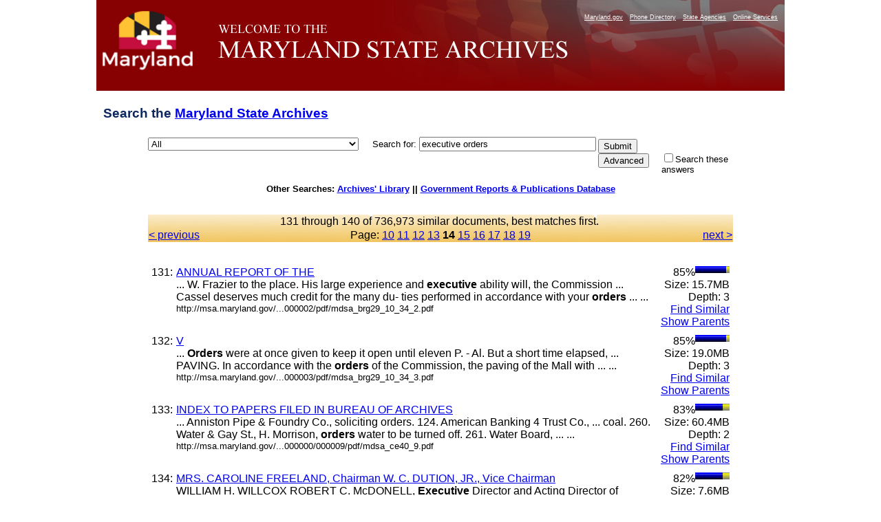

--- FILE ---
content_type: text/html
request_url: https://query.msa.maryland.gov/texis/search/mlt.html?query=executive+orders&pr=All&prox=page&rorder=500&rprox=500&rdfreq=500&rwfreq=500&rlead=500&rdepth=0&sufs=0&order=r&opts=adv&cmd=mlt&id=598a05ab132c&m=0&p=2&maxr=703&jump=130&sk=2.....1.....1.2..._..................1....-...._2.1.1.1.1.1.1.1.2.2.1.1.2..1.2.-.,3.....1.....3.3..._.........1.........1....-...._3.1.1.4.2.1.1.2.3.2.1.1.2..2.2.-.,4.....1.....4.5..._.........1.........1....-...._5.1.1.6.2.1.1.3.3.2.1.1.4.2.5.4.1-.,6.....2.....5.6..._.........1.........1....-...._9.1.1.7.2.1.1.3.5.2.2.1.5.2.8.6.1-.,6.....3.....6.6..._.........1.........1....-...._10.1.1.8.2.1.1.4.7.2.2.1.7.3.9.6.1-.,6.....3..1...7.6..._.........1.........1....-...._12.1.1.8.2.1.1.8.7.2.2.1.7.4.10.6.1-.,6.....3..1...9.6..._.........1.........1....-...._14.1.1.9.2.1.1.11.8.2.2.1.7.4.11.6.1-.,6.....3..1...11.6..._.........1.......1.2.1....-...._16.1.1.10.2.1.1.12.8.2.2.1.7.4.11.6.2-.,6.....3..1...12.6..._.........1.......1.2.2....-...._23.1.1.11.2.1.1.12.8.2.2.1.7.4.12.10.2-.,7.....3..1...13.6..._.........1.......1.2.6....-...._24.1.1.11.2.1.1.12.8.2.2.1.7.4.13.12.2-.,7.....3..1...13.6..._.........1.......1.2.11....-...._24.1.1.11.2.1.1.12.8.2.2.1.7.4.14.16.2-.,7.....3..1...13.6..._.........1.......2.4.14....-...._25.1.1.11.2.1.1.13.8.2.2.1.7.5.15.16.2-.,7.....3..1...14.6..._.........1.......3.6.18....-...._25.1.1.11.2.1.1.13.8.2.2.1.8.5.15.16.2-.,7.....3..1...15.6..._.........1.......3.6.24....-...._26.1.1.11.2.1.1.13.8.2.2.1.8.5.17.16.2-.,7.....3..1...15.6..._.........1.......3.6.30....-...._27.1.1.11.2.1.1.14.8.2.2.1.8.5.17.18.2-.,7.....3..1...16.6..._.........1.......3.6.37....-...._27.1.1.12.2.1.1.14.8.2.2.1.8.5.17.18.2-.&dropXSL=html
body_size: 62062
content:
<HTML xmlns:u="http://www.thunderstone.com/ParametricSearch/1.0/" xmlns:ts="http://www.thunderstone.com/xml/2.0/">
<HEAD>
<meta http-equiv="Content-Type" content="text/html; charset=UTF-8">
<META name="robots" content="noindex">
<TITLE>Search the Archives: executive orders</TITLE>
<style type="text/css">
                    .groupIndent {margin-left: 1cm}
                    body {
                        
						font-family: Arial, Helvetica, sans-serif;
font-size: 80%;
background-color: #ffffff;
/*background-image: url(http://msa.md.gov/msa/homepage/images/page/bodybg.gif);*/
background-position: center;
margin: 0px;
padding: 0px;
text-align: center;
						
                    }
                    th {
                        vertical-align: top;
                    }
                    td {
                        vertical-align: top;
                    }
                    td.results {
                        vertical-align: top;
                        border-right: 0pt solid black;
                    }
                    td.refine {
                        padding-left: 1em;
                        background-color: #DDFFDD;
                        border-left: 1pt solid black;
                    }
                    .result {
                        margin-bottom: 1em;
                    }
					
#footer {
	clear: both;
	background-color: #870102;
	color: #E3E3E3;
	text-align: right;
	margin: 0px;
	padding: 10px 5px 5px 0px;
	width: 1000px;
    margin-left: auto;
    margin-right: auto;
}
#footer a {
	color: #FFFF99;
	text-decoration: none;
}
#container {
	width: 1000px;
	text-align: left;
	margin-left: auto;
	margin-right: auto;
	text-align: left;
	margin-top:0px;
	margin-bottom:0px;
	background-color: #666666;
	padding: 0px;
}
#banner {
	height: 132px;
	width:1000px;
	background-image: url(https://msa.maryland.gov/msa/homepage/images/page/banner8.jpg);
	background-repeat: no-repeat;
}
#mdlogo {
	float: left;
	height: 132px;
	width: 168px;
}
@media handheld {
#mdlogo { display: none; }
}
h1{
	font-family: Geneva, Arial, Helvetica, sans-serif;
	font-size: 1.5em;

	padding: .5em 10px .5em 10px;
	color: #0e285f;
}
#levelOnefeatures P {
	PADDING-RIGHT: 10px; PADDING-LEFT: 10px; FONT-WEIGHT: normal; FONT-SIZE: 100%; MARGIN-BOTTOM: 12px; COLOR:#3B4551; LINE-HEIGHT: normal; font-family:Verdana, Arial, Helvetica, sans-serif /*color was #005983, 42525a*/
}
	form {
						width: 1000px;
	text-align: left;
	margin-left: auto;
	margin-right: auto;
					}
	table {
	text-align: left;
	margin-left: auto;
	margin-right: auto;
					}

                </style>
<script type="text/javascript" src="https://www.maryland.gov/branding/statewideNavigation.js"></script>
</HEAD>
<BODY BGCOLOR="white">
<div id="container"><div id="banner">
<br><div id="mdlogo"><a href="https://www.maryland.gov"><img src="https://msa.maryland.gov/msa/homepage/egov/img/mdgov_crown_logo.png" alt="maryland.gov" width="150" height="90" border="0"></a></div>
<div align="right"><script type="text/javascript">showStatewideNavigation("white");</script></div>
</div></div>
<!--115 /search:3818: REX: Unneeded escape sequence `\_': treated as plain `_'--><!--115 /search:3819: REX: Unneeded escape sequence `\_': treated as plain `_'--><!--115 /search:3819: REX: Unneeded escape sequence `\_': treated as plain `_'--><FORM METHOD="get" ACTION="/texis/search"><TABLE WIDTH="850" BORDER="0" CELLSPACING="0" CELLPADDING="0">
<INPUT TYPE="hidden" NAME="mode" VALUE=""><INPUT TYPE="hidden" NAME="opts" VALUE="adv"><INPUT TYPE="hidden" NAME="dropXSL" VALUE="html"><INPUT TYPE="hidden" NAME="prox" VALUE="page"><INPUT TYPE="hidden" NAME="rorder" VALUE="500"><INPUT TYPE="hidden" NAME="rprox" VALUE="500"><INPUT TYPE="hidden" NAME="rdfreq" VALUE="500"><INPUT TYPE="hidden" NAME="rwfreq" VALUE="500"><INPUT TYPE="hidden" NAME="rlead" VALUE="500"><INPUT TYPE="hidden" NAME="rdepth" VALUE="0"><INPUT TYPE="hidden" NAME="sufs" VALUE="0"><INPUT TYPE="hidden" NAME="order" VALUE="r"><h1>Search the <a HREF="https://msa.maryland.gov/" title="Back to homepage">Maryland State Archives</a>
</h1>
<TR>
<TD width="10%" NOWRAP>
<select name="pr" id="site"><option value="All" selected>All</option>
<option value="african_american_research_coll">African American Research</option>
<option value="art_collection">Art Collection</option>
<option value="aom_coll">Archives of Maryland Online</option>
<option value="baltimorecityhist1_coll">Baltimore City Archives</option>
<option value="bio_coll">Biography Files</option>
<option value="esr_coll">Early State Records</option>
<option value="guide_coll">Guide to Government Records Website</option>
<option value="guide_meta">Guide to Government Records Files</option>
<option value="probate_carr">-Colonial Era Probate Record Index</option>
<option value="mdslavery_coll">Legacy of Slavery</option>
<option value="pgfreedomrecords_coll">-Prince George's County Freedom Records Index</option>
<option value="mdhistory_coll">Maryland History</option>
<option value="mdmanual_coll">Maryland Manual On-Line</option>
<option value="mayis_coll">Mayis Indigenous Records</option>
<option value="records_guide">Records Management</option>
<option value="special_coll">Special Collections</option>
<option value="carr_group">St. Mary's City Career Files</option>
<option value="teachingamericanhistory_coll">Teaching American History</option>
<option value="newsletters">MSA Newsletters (The Bulldog, The Clamshell)</option></select>     
	  <FONT FACE="Arial,Helvetica" SIZE="-1">Search for: </FONT><FONT FACE="Arial,Helvetica"><INPUT SIZE="30" NAME="query" VALUE="executive orders"></FONT>
</TD>
<TD rowspan="100"><table><tr><td>
<INPUT TYPE="submit" NAME="submit" VALUE="Submit"><INPUT TYPE="submit" NAME="cmd" VALUE="Advanced">
</td></tr></table></TD>
</TR>
<TR>
<TD> </TD>
<TD><FONT SIZE="-1" FACE="Arial,Helvetica"><INPUT TYPE="CHECKBOX" NAME="refine" VALUE="executive orders">Search these answers</FONT></TD>
</TR>
</TABLE></FORM>
<b>Other Searches: <a href="http://library.msa.maryland.gov/pages/home.aspx">Archives' Library</a> ||
		   <a href="http://www.mdarchives.state.md.us/msa/refserv/govpub/html/search.html">Government Reports &amp; Publications Database</a></b><br><br><br><TABLE WIDTH="850" BORDER="0" CELLPADDING="1" CELLSPACING="0" style="background-image:url(https://msa.maryland.gov/msa/homepage/images/page/tabright2.jpg)" margin-left="auto" margin-right="auto">
<TR><TD COLSPAN="3" ALIGN="CENTER"><FONT FACE="Arial,Helvetica">131 through 140 of 
 736,973 similar documents, best matches first. <a href=""></a></FONT></TD></TR>
<TR>
<TD WIDTH="20%" VALIGN="CENTER" ALIGN="LEFT"><FONT FACE="Arial,Helvetica"><a href="/texis/search/mlt.html?query=executive+orders&amp;pr=All&amp;prox=page&amp;rorder=500&amp;rprox=500&amp;rdfreq=500&amp;rwfreq=500&amp;rlead=500&amp;rdepth=0&amp;sufs=0&amp;order=r&amp;opts=adv&amp;cmd=mlt&amp;id=598a05ab132c&amp;m=0&amp;p=2&amp;maxr=703&amp;jump=120&amp;sk=2.....1.....1.2..._..................1....-...._2.1.1.1.1.1.1.1.2.2.1.1.2..1.2.-.,3.....1.....3.3..._.........1.........1....-...._3.1.1.4.2.1.1.2.3.2.1.1.2..2.2.-.,4.....1.....4.5..._.........1.........1....-...._5.1.1.6.2.1.1.3.3.2.1.1.4.2.5.4.1-.,6.....2.....5.6..._.........1.........1....-...._9.1.1.7.2.1.1.3.5.2.2.1.5.2.8.6.1-.,6.....3.....6.6..._.........1.........1....-...._10.1.1.8.2.1.1.4.7.2.2.1.7.3.9.6.1-.,6.....3..1...7.6..._.........1.........1....-...._12.1.1.8.2.1.1.8.7.2.2.1.7.4.10.6.1-.,6.....3..1...9.6..._.........1.........1....-...._14.1.1.9.2.1.1.11.8.2.2.1.7.4.11.6.1-.,6.....3..1...11.6..._.........1.......1.2.1....-...._16.1.1.10.2.1.1.12.8.2.2.1.7.4.11.6.2-.,6.....3..1...12.6..._.........1.......1.2.2....-...._23.1.1.11.2.1.1.12.8.2.2.1.7.4.12.10.2-.,7.....3..1...13.6..._.........1.......1.2.6....-...._24.1.1.11.2.1.1.12.8.2.2.1.7.4.13.12.2-.,7.....3..1...13.6..._.........1.......1.2.11....-...._24.1.1.11.2.1.1.12.8.2.2.1.7.4.14.16.2-.,7.....3..1...13.6..._.........1.......2.4.14....-...._25.1.1.11.2.1.1.13.8.2.2.1.7.5.15.16.2-.,7.....3..1...14.6..._.........1.......3.6.18....-...._25.1.1.11.2.1.1.13.8.2.2.1.8.5.15.16.2-.,7.....3..1...15.6..._.........1.......3.6.24....-...._26.1.1.11.2.1.1.13.8.2.2.1.8.5.17.16.2-.,7.....3..1...15.6..._.........1.......3.6.30....-...._27.1.1.11.2.1.1.14.8.2.2.1.8.5.17.18.2-.,7.....3..1...16.6..._.........1.......3.6.37....-...._27.1.1.12.2.1.1.14.8.2.2.1.8.5.17.18.2-.&amp;dropXSL=html">&lt; previous
                                        </a></FONT></TD>
<TD ALIGN="CENTER" WIDTH="60%"><FONT FACE="Arial,Helvetica">Page: <a href="/texis/search/mlt.html?query=executive+orders&amp;pr=All&amp;prox=page&amp;rorder=500&amp;rprox=500&amp;rdfreq=500&amp;rwfreq=500&amp;rlead=500&amp;rdepth=0&amp;sufs=0&amp;order=r&amp;opts=adv&amp;cmd=mlt&amp;id=598a05ab132c&amp;m=0&amp;p=2&amp;maxr=703&amp;jump=90&amp;sk=2.....1.....1.2..._..................1....-...._2.1.1.1.1.1.1.1.2.2.1.1.2..1.2.-.,3.....1.....3.3..._.........1.........1....-...._3.1.1.4.2.1.1.2.3.2.1.1.2..2.2.-.,4.....1.....4.5..._.........1.........1....-...._5.1.1.6.2.1.1.3.3.2.1.1.4.2.5.4.1-.,6.....2.....5.6..._.........1.........1....-...._9.1.1.7.2.1.1.3.5.2.2.1.5.2.8.6.1-.,6.....3.....6.6..._.........1.........1....-...._10.1.1.8.2.1.1.4.7.2.2.1.7.3.9.6.1-.,6.....3..1...7.6..._.........1.........1....-...._12.1.1.8.2.1.1.8.7.2.2.1.7.4.10.6.1-.,6.....3..1...9.6..._.........1.........1....-...._14.1.1.9.2.1.1.11.8.2.2.1.7.4.11.6.1-.,6.....3..1...11.6..._.........1.......1.2.1....-...._16.1.1.10.2.1.1.12.8.2.2.1.7.4.11.6.2-.,6.....3..1...12.6..._.........1.......1.2.2....-...._23.1.1.11.2.1.1.12.8.2.2.1.7.4.12.10.2-.,7.....3..1...13.6..._.........1.......1.2.6....-...._24.1.1.11.2.1.1.12.8.2.2.1.7.4.13.12.2-.,7.....3..1...13.6..._.........1.......1.2.11....-...._24.1.1.11.2.1.1.12.8.2.2.1.7.4.14.16.2-.,7.....3..1...13.6..._.........1.......2.4.14....-...._25.1.1.11.2.1.1.13.8.2.2.1.7.5.15.16.2-.,7.....3..1...14.6..._.........1.......3.6.18....-...._25.1.1.11.2.1.1.13.8.2.2.1.8.5.15.16.2-.,7.....3..1...15.6..._.........1.......3.6.24....-...._26.1.1.11.2.1.1.13.8.2.2.1.8.5.17.16.2-.,7.....3..1...15.6..._.........1.......3.6.30....-...._27.1.1.11.2.1.1.14.8.2.2.1.8.5.17.18.2-.,7.....3..1...16.6..._.........1.......3.6.37....-...._27.1.1.12.2.1.1.14.8.2.2.1.8.5.17.18.2-.&amp;dropXSL=html">10</a> <a href="/texis/search/mlt.html?query=executive+orders&amp;pr=All&amp;prox=page&amp;rorder=500&amp;rprox=500&amp;rdfreq=500&amp;rwfreq=500&amp;rlead=500&amp;rdepth=0&amp;sufs=0&amp;order=r&amp;opts=adv&amp;cmd=mlt&amp;id=598a05ab132c&amp;m=0&amp;p=2&amp;maxr=703&amp;jump=100&amp;sk=2.....1.....1.2..._..................1....-...._2.1.1.1.1.1.1.1.2.2.1.1.2..1.2.-.,3.....1.....3.3..._.........1.........1....-...._3.1.1.4.2.1.1.2.3.2.1.1.2..2.2.-.,4.....1.....4.5..._.........1.........1....-...._5.1.1.6.2.1.1.3.3.2.1.1.4.2.5.4.1-.,6.....2.....5.6..._.........1.........1....-...._9.1.1.7.2.1.1.3.5.2.2.1.5.2.8.6.1-.,6.....3.....6.6..._.........1.........1....-...._10.1.1.8.2.1.1.4.7.2.2.1.7.3.9.6.1-.,6.....3..1...7.6..._.........1.........1....-...._12.1.1.8.2.1.1.8.7.2.2.1.7.4.10.6.1-.,6.....3..1...9.6..._.........1.........1....-...._14.1.1.9.2.1.1.11.8.2.2.1.7.4.11.6.1-.,6.....3..1...11.6..._.........1.......1.2.1....-...._16.1.1.10.2.1.1.12.8.2.2.1.7.4.11.6.2-.,6.....3..1...12.6..._.........1.......1.2.2....-...._23.1.1.11.2.1.1.12.8.2.2.1.7.4.12.10.2-.,7.....3..1...13.6..._.........1.......1.2.6....-...._24.1.1.11.2.1.1.12.8.2.2.1.7.4.13.12.2-.,7.....3..1...13.6..._.........1.......1.2.11....-...._24.1.1.11.2.1.1.12.8.2.2.1.7.4.14.16.2-.,7.....3..1...13.6..._.........1.......2.4.14....-...._25.1.1.11.2.1.1.13.8.2.2.1.7.5.15.16.2-.,7.....3..1...14.6..._.........1.......3.6.18....-...._25.1.1.11.2.1.1.13.8.2.2.1.8.5.15.16.2-.,7.....3..1...15.6..._.........1.......3.6.24....-...._26.1.1.11.2.1.1.13.8.2.2.1.8.5.17.16.2-.,7.....3..1...15.6..._.........1.......3.6.30....-...._27.1.1.11.2.1.1.14.8.2.2.1.8.5.17.18.2-.,7.....3..1...16.6..._.........1.......3.6.37....-...._27.1.1.12.2.1.1.14.8.2.2.1.8.5.17.18.2-.&amp;dropXSL=html">11</a> <a href="/texis/search/mlt.html?query=executive+orders&amp;pr=All&amp;prox=page&amp;rorder=500&amp;rprox=500&amp;rdfreq=500&amp;rwfreq=500&amp;rlead=500&amp;rdepth=0&amp;sufs=0&amp;order=r&amp;opts=adv&amp;cmd=mlt&amp;id=598a05ab132c&amp;m=0&amp;p=2&amp;maxr=703&amp;jump=110&amp;sk=2.....1.....1.2..._..................1....-...._2.1.1.1.1.1.1.1.2.2.1.1.2..1.2.-.,3.....1.....3.3..._.........1.........1....-...._3.1.1.4.2.1.1.2.3.2.1.1.2..2.2.-.,4.....1.....4.5..._.........1.........1....-...._5.1.1.6.2.1.1.3.3.2.1.1.4.2.5.4.1-.,6.....2.....5.6..._.........1.........1....-...._9.1.1.7.2.1.1.3.5.2.2.1.5.2.8.6.1-.,6.....3.....6.6..._.........1.........1....-...._10.1.1.8.2.1.1.4.7.2.2.1.7.3.9.6.1-.,6.....3..1...7.6..._.........1.........1....-...._12.1.1.8.2.1.1.8.7.2.2.1.7.4.10.6.1-.,6.....3..1...9.6..._.........1.........1....-...._14.1.1.9.2.1.1.11.8.2.2.1.7.4.11.6.1-.,6.....3..1...11.6..._.........1.......1.2.1....-...._16.1.1.10.2.1.1.12.8.2.2.1.7.4.11.6.2-.,6.....3..1...12.6..._.........1.......1.2.2....-...._23.1.1.11.2.1.1.12.8.2.2.1.7.4.12.10.2-.,7.....3..1...13.6..._.........1.......1.2.6....-...._24.1.1.11.2.1.1.12.8.2.2.1.7.4.13.12.2-.,7.....3..1...13.6..._.........1.......1.2.11....-...._24.1.1.11.2.1.1.12.8.2.2.1.7.4.14.16.2-.,7.....3..1...13.6..._.........1.......2.4.14....-...._25.1.1.11.2.1.1.13.8.2.2.1.7.5.15.16.2-.,7.....3..1...14.6..._.........1.......3.6.18....-...._25.1.1.11.2.1.1.13.8.2.2.1.8.5.15.16.2-.,7.....3..1...15.6..._.........1.......3.6.24....-...._26.1.1.11.2.1.1.13.8.2.2.1.8.5.17.16.2-.,7.....3..1...15.6..._.........1.......3.6.30....-...._27.1.1.11.2.1.1.14.8.2.2.1.8.5.17.18.2-.,7.....3..1...16.6..._.........1.......3.6.37....-...._27.1.1.12.2.1.1.14.8.2.2.1.8.5.17.18.2-.&amp;dropXSL=html">12</a> <a href="/texis/search/mlt.html?query=executive+orders&amp;pr=All&amp;prox=page&amp;rorder=500&amp;rprox=500&amp;rdfreq=500&amp;rwfreq=500&amp;rlead=500&amp;rdepth=0&amp;sufs=0&amp;order=r&amp;opts=adv&amp;cmd=mlt&amp;id=598a05ab132c&amp;m=0&amp;p=2&amp;maxr=703&amp;jump=120&amp;sk=2.....1.....1.2..._..................1....-...._2.1.1.1.1.1.1.1.2.2.1.1.2..1.2.-.,3.....1.....3.3..._.........1.........1....-...._3.1.1.4.2.1.1.2.3.2.1.1.2..2.2.-.,4.....1.....4.5..._.........1.........1....-...._5.1.1.6.2.1.1.3.3.2.1.1.4.2.5.4.1-.,6.....2.....5.6..._.........1.........1....-...._9.1.1.7.2.1.1.3.5.2.2.1.5.2.8.6.1-.,6.....3.....6.6..._.........1.........1....-...._10.1.1.8.2.1.1.4.7.2.2.1.7.3.9.6.1-.,6.....3..1...7.6..._.........1.........1....-...._12.1.1.8.2.1.1.8.7.2.2.1.7.4.10.6.1-.,6.....3..1...9.6..._.........1.........1....-...._14.1.1.9.2.1.1.11.8.2.2.1.7.4.11.6.1-.,6.....3..1...11.6..._.........1.......1.2.1....-...._16.1.1.10.2.1.1.12.8.2.2.1.7.4.11.6.2-.,6.....3..1...12.6..._.........1.......1.2.2....-...._23.1.1.11.2.1.1.12.8.2.2.1.7.4.12.10.2-.,7.....3..1...13.6..._.........1.......1.2.6....-...._24.1.1.11.2.1.1.12.8.2.2.1.7.4.13.12.2-.,7.....3..1...13.6..._.........1.......1.2.11....-...._24.1.1.11.2.1.1.12.8.2.2.1.7.4.14.16.2-.,7.....3..1...13.6..._.........1.......2.4.14....-...._25.1.1.11.2.1.1.13.8.2.2.1.7.5.15.16.2-.,7.....3..1...14.6..._.........1.......3.6.18....-...._25.1.1.11.2.1.1.13.8.2.2.1.8.5.15.16.2-.,7.....3..1...15.6..._.........1.......3.6.24....-...._26.1.1.11.2.1.1.13.8.2.2.1.8.5.17.16.2-.,7.....3..1...15.6..._.........1.......3.6.30....-...._27.1.1.11.2.1.1.14.8.2.2.1.8.5.17.18.2-.,7.....3..1...16.6..._.........1.......3.6.37....-...._27.1.1.12.2.1.1.14.8.2.2.1.8.5.17.18.2-.&amp;dropXSL=html">13</a> <B>14</B> <a href="/texis/search/mlt.html?query=executive+orders&amp;pr=All&amp;prox=page&amp;rorder=500&amp;rprox=500&amp;rdfreq=500&amp;rwfreq=500&amp;rlead=500&amp;rdepth=0&amp;sufs=0&amp;order=r&amp;opts=adv&amp;cmd=mlt&amp;id=598a05ab132c&amp;m=0&amp;p=2&amp;maxr=703&amp;jump=140&amp;sk=2.....1.....1.2..._..................1....-...._2.1.1.1.1.1.1.1.2.2.1.1.2..1.2.-.,3.....1.....3.3..._.........1.........1....-...._3.1.1.4.2.1.1.2.3.2.1.1.2..2.2.-.,4.....1.....4.5..._.........1.........1....-...._5.1.1.6.2.1.1.3.3.2.1.1.4.2.5.4.1-.,6.....2.....5.6..._.........1.........1....-...._9.1.1.7.2.1.1.3.5.2.2.1.5.2.8.6.1-.,6.....3.....6.6..._.........1.........1....-...._10.1.1.8.2.1.1.4.7.2.2.1.7.3.9.6.1-.,6.....3..1...7.6..._.........1.........1....-...._12.1.1.8.2.1.1.8.7.2.2.1.7.4.10.6.1-.,6.....3..1...9.6..._.........1.........1....-...._14.1.1.9.2.1.1.11.8.2.2.1.7.4.11.6.1-.,6.....3..1...11.6..._.........1.......1.2.1....-...._16.1.1.10.2.1.1.12.8.2.2.1.7.4.11.6.2-.,6.....3..1...12.6..._.........1.......1.2.2....-...._23.1.1.11.2.1.1.12.8.2.2.1.7.4.12.10.2-.,7.....3..1...13.6..._.........1.......1.2.6....-...._24.1.1.11.2.1.1.12.8.2.2.1.7.4.13.12.2-.,7.....3..1...13.6..._.........1.......1.2.11....-...._24.1.1.11.2.1.1.12.8.2.2.1.7.4.14.16.2-.,7.....3..1...13.6..._.........1.......2.4.14....-...._25.1.1.11.2.1.1.13.8.2.2.1.7.5.15.16.2-.,7.....3..1...14.6..._.........1.......3.6.18....-...._25.1.1.11.2.1.1.13.8.2.2.1.8.5.15.16.2-.,7.....3..1...15.6..._.........1.......3.6.24....-...._26.1.1.11.2.1.1.13.8.2.2.1.8.5.17.16.2-.,7.....3..1...15.6..._.........1.......3.6.30....-...._27.1.1.11.2.1.1.14.8.2.2.1.8.5.17.18.2-.,7.....3..1...16.6..._.........1.......3.6.37....-...._27.1.1.12.2.1.1.14.8.2.2.1.8.5.17.18.2-.&amp;dropXSL=html">15</a> <a href="/texis/search/mlt.html?query=executive+orders&amp;pr=All&amp;prox=page&amp;rorder=500&amp;rprox=500&amp;rdfreq=500&amp;rwfreq=500&amp;rlead=500&amp;rdepth=0&amp;sufs=0&amp;order=r&amp;opts=adv&amp;cmd=mlt&amp;id=598a05ab132c&amp;m=0&amp;p=2&amp;maxr=703&amp;jump=150&amp;sk=2.....1.....1.2..._..................1....-...._2.1.1.1.1.1.1.1.2.2.1.1.2..1.2.-.,3.....1.....3.3..._.........1.........1....-...._3.1.1.4.2.1.1.2.3.2.1.1.2..2.2.-.,4.....1.....4.5..._.........1.........1....-...._5.1.1.6.2.1.1.3.3.2.1.1.4.2.5.4.1-.,6.....2.....5.6..._.........1.........1....-...._9.1.1.7.2.1.1.3.5.2.2.1.5.2.8.6.1-.,6.....3.....6.6..._.........1.........1....-...._10.1.1.8.2.1.1.4.7.2.2.1.7.3.9.6.1-.,6.....3..1...7.6..._.........1.........1....-...._12.1.1.8.2.1.1.8.7.2.2.1.7.4.10.6.1-.,6.....3..1...9.6..._.........1.........1....-...._14.1.1.9.2.1.1.11.8.2.2.1.7.4.11.6.1-.,6.....3..1...11.6..._.........1.......1.2.1....-...._16.1.1.10.2.1.1.12.8.2.2.1.7.4.11.6.2-.,6.....3..1...12.6..._.........1.......1.2.2....-...._23.1.1.11.2.1.1.12.8.2.2.1.7.4.12.10.2-.,7.....3..1...13.6..._.........1.......1.2.6....-...._24.1.1.11.2.1.1.12.8.2.2.1.7.4.13.12.2-.,7.....3..1...13.6..._.........1.......1.2.11....-...._24.1.1.11.2.1.1.12.8.2.2.1.7.4.14.16.2-.,7.....3..1...13.6..._.........1.......2.4.14....-...._25.1.1.11.2.1.1.13.8.2.2.1.7.5.15.16.2-.,7.....3..1...14.6..._.........1.......3.6.18....-...._25.1.1.11.2.1.1.13.8.2.2.1.8.5.15.16.2-.,7.....3..1...15.6..._.........1.......3.6.24....-...._26.1.1.11.2.1.1.13.8.2.2.1.8.5.17.16.2-.,7.....3..1...15.6..._.........1.......3.6.30....-...._27.1.1.11.2.1.1.14.8.2.2.1.8.5.17.18.2-.,7.....3..1...16.6..._.........1.......3.6.37....-...._27.1.1.12.2.1.1.14.8.2.2.1.8.5.17.18.2-.&amp;dropXSL=html">16</a> <a href="/texis/search/mlt.html?query=executive+orders&amp;pr=All&amp;prox=page&amp;rorder=500&amp;rprox=500&amp;rdfreq=500&amp;rwfreq=500&amp;rlead=500&amp;rdepth=0&amp;sufs=0&amp;order=r&amp;opts=adv&amp;cmd=mlt&amp;id=598a05ab132c&amp;m=0&amp;p=2&amp;maxr=703&amp;jump=160&amp;sk=2.....1.....1.2..._..................1....-...._2.1.1.1.1.1.1.1.2.2.1.1.2..1.2.-.,3.....1.....3.3..._.........1.........1....-...._3.1.1.4.2.1.1.2.3.2.1.1.2..2.2.-.,4.....1.....4.5..._.........1.........1....-...._5.1.1.6.2.1.1.3.3.2.1.1.4.2.5.4.1-.,6.....2.....5.6..._.........1.........1....-...._9.1.1.7.2.1.1.3.5.2.2.1.5.2.8.6.1-.,6.....3.....6.6..._.........1.........1....-...._10.1.1.8.2.1.1.4.7.2.2.1.7.3.9.6.1-.,6.....3..1...7.6..._.........1.........1....-...._12.1.1.8.2.1.1.8.7.2.2.1.7.4.10.6.1-.,6.....3..1...9.6..._.........1.........1....-...._14.1.1.9.2.1.1.11.8.2.2.1.7.4.11.6.1-.,6.....3..1...11.6..._.........1.......1.2.1....-...._16.1.1.10.2.1.1.12.8.2.2.1.7.4.11.6.2-.,6.....3..1...12.6..._.........1.......1.2.2....-...._23.1.1.11.2.1.1.12.8.2.2.1.7.4.12.10.2-.,7.....3..1...13.6..._.........1.......1.2.6....-...._24.1.1.11.2.1.1.12.8.2.2.1.7.4.13.12.2-.,7.....3..1...13.6..._.........1.......1.2.11....-...._24.1.1.11.2.1.1.12.8.2.2.1.7.4.14.16.2-.,7.....3..1...13.6..._.........1.......2.4.14....-...._25.1.1.11.2.1.1.13.8.2.2.1.7.5.15.16.2-.,7.....3..1...14.6..._.........1.......3.6.18....-...._25.1.1.11.2.1.1.13.8.2.2.1.8.5.15.16.2-.,7.....3..1...15.6..._.........1.......3.6.24....-...._26.1.1.11.2.1.1.13.8.2.2.1.8.5.17.16.2-.,7.....3..1...15.6..._.........1.......3.6.30....-...._27.1.1.11.2.1.1.14.8.2.2.1.8.5.17.18.2-.,7.....3..1...16.6..._.........1.......3.6.37....-...._27.1.1.12.2.1.1.14.8.2.2.1.8.5.17.18.2-.&amp;dropXSL=html">17</a> <a href="/texis/search/mlt.html?query=executive+orders&amp;pr=All&amp;prox=page&amp;rorder=500&amp;rprox=500&amp;rdfreq=500&amp;rwfreq=500&amp;rlead=500&amp;rdepth=0&amp;sufs=0&amp;order=r&amp;opts=adv&amp;cmd=mlt&amp;id=598a05ab132c&amp;m=0&amp;p=2&amp;maxr=703&amp;jump=170&amp;sk=2.....1.....1.2..._..................1....-...._2.1.1.1.1.1.1.1.2.2.1.1.2..1.2.-.,3.....1.....3.3..._.........1.........1....-...._3.1.1.4.2.1.1.2.3.2.1.1.2..2.2.-.,4.....1.....4.5..._.........1.........1....-...._5.1.1.6.2.1.1.3.3.2.1.1.4.2.5.4.1-.,6.....2.....5.6..._.........1.........1....-...._9.1.1.7.2.1.1.3.5.2.2.1.5.2.8.6.1-.,6.....3.....6.6..._.........1.........1....-...._10.1.1.8.2.1.1.4.7.2.2.1.7.3.9.6.1-.,6.....3..1...7.6..._.........1.........1....-...._12.1.1.8.2.1.1.8.7.2.2.1.7.4.10.6.1-.,6.....3..1...9.6..._.........1.........1....-...._14.1.1.9.2.1.1.11.8.2.2.1.7.4.11.6.1-.,6.....3..1...11.6..._.........1.......1.2.1....-...._16.1.1.10.2.1.1.12.8.2.2.1.7.4.11.6.2-.,6.....3..1...12.6..._.........1.......1.2.2....-...._23.1.1.11.2.1.1.12.8.2.2.1.7.4.12.10.2-.,7.....3..1...13.6..._.........1.......1.2.6....-...._24.1.1.11.2.1.1.12.8.2.2.1.7.4.13.12.2-.,7.....3..1...13.6..._.........1.......1.2.11....-...._24.1.1.11.2.1.1.12.8.2.2.1.7.4.14.16.2-.,7.....3..1...13.6..._.........1.......2.4.14....-...._25.1.1.11.2.1.1.13.8.2.2.1.7.5.15.16.2-.,7.....3..1...14.6..._.........1.......3.6.18....-...._25.1.1.11.2.1.1.13.8.2.2.1.8.5.15.16.2-.,7.....3..1...15.6..._.........1.......3.6.24....-...._26.1.1.11.2.1.1.13.8.2.2.1.8.5.17.16.2-.,7.....3..1...15.6..._.........1.......3.6.30....-...._27.1.1.11.2.1.1.14.8.2.2.1.8.5.17.18.2-.,7.....3..1...16.6..._.........1.......3.6.37....-...._27.1.1.12.2.1.1.14.8.2.2.1.8.5.17.18.2-.&amp;dropXSL=html">18</a> <a href="/texis/search/mlt.html?query=executive+orders&amp;pr=All&amp;prox=page&amp;rorder=500&amp;rprox=500&amp;rdfreq=500&amp;rwfreq=500&amp;rlead=500&amp;rdepth=0&amp;sufs=0&amp;order=r&amp;opts=adv&amp;cmd=mlt&amp;id=598a05ab132c&amp;m=0&amp;p=2&amp;maxr=703&amp;jump=180&amp;sk=2.....1.....1.2..._..................1....-...._2.1.1.1.1.1.1.1.2.2.1.1.2..1.2.-.,3.....1.....3.3..._.........1.........1....-...._3.1.1.4.2.1.1.2.3.2.1.1.2..2.2.-.,4.....1.....4.5..._.........1.........1....-...._5.1.1.6.2.1.1.3.3.2.1.1.4.2.5.4.1-.,6.....2.....5.6..._.........1.........1....-...._9.1.1.7.2.1.1.3.5.2.2.1.5.2.8.6.1-.,6.....3.....6.6..._.........1.........1....-...._10.1.1.8.2.1.1.4.7.2.2.1.7.3.9.6.1-.,6.....3..1...7.6..._.........1.........1....-...._12.1.1.8.2.1.1.8.7.2.2.1.7.4.10.6.1-.,6.....3..1...9.6..._.........1.........1....-...._14.1.1.9.2.1.1.11.8.2.2.1.7.4.11.6.1-.,6.....3..1...11.6..._.........1.......1.2.1....-...._16.1.1.10.2.1.1.12.8.2.2.1.7.4.11.6.2-.,6.....3..1...12.6..._.........1.......1.2.2....-...._23.1.1.11.2.1.1.12.8.2.2.1.7.4.12.10.2-.,7.....3..1...13.6..._.........1.......1.2.6....-...._24.1.1.11.2.1.1.12.8.2.2.1.7.4.13.12.2-.,7.....3..1...13.6..._.........1.......1.2.11....-...._24.1.1.11.2.1.1.12.8.2.2.1.7.4.14.16.2-.,7.....3..1...13.6..._.........1.......2.4.14....-...._25.1.1.11.2.1.1.13.8.2.2.1.7.5.15.16.2-.,7.....3..1...14.6..._.........1.......3.6.18....-...._25.1.1.11.2.1.1.13.8.2.2.1.8.5.15.16.2-.,7.....3..1...15.6..._.........1.......3.6.24....-...._26.1.1.11.2.1.1.13.8.2.2.1.8.5.17.16.2-.,7.....3..1...15.6..._.........1.......3.6.30....-...._27.1.1.11.2.1.1.14.8.2.2.1.8.5.17.18.2-.,7.....3..1...16.6..._.........1.......3.6.37....-...._27.1.1.12.2.1.1.14.8.2.2.1.8.5.17.18.2-.&amp;dropXSL=html">19</a></FONT></TD>
<TD WIDTH="20%" ALIGN="RIGHT"><FONT FACE="Arial,Helvetica"><a href="/texis/search/mlt.html?query=executive+orders&amp;pr=All&amp;prox=page&amp;rorder=500&amp;rprox=500&amp;rdfreq=500&amp;rwfreq=500&amp;rlead=500&amp;rdepth=0&amp;sufs=0&amp;order=r&amp;opts=adv&amp;cmd=mlt&amp;id=598a05ab132c&amp;m=0&amp;p=2&amp;maxr=703&amp;jump=140&amp;sk=2.....1.....1.2..._..................1....-...._2.1.1.1.1.1.1.1.2.2.1.1.2..1.2.-.,3.....1.....3.3..._.........1.........1....-...._3.1.1.4.2.1.1.2.3.2.1.1.2..2.2.-.,4.....1.....4.5..._.........1.........1....-...._5.1.1.6.2.1.1.3.3.2.1.1.4.2.5.4.1-.,6.....2.....5.6..._.........1.........1....-...._9.1.1.7.2.1.1.3.5.2.2.1.5.2.8.6.1-.,6.....3.....6.6..._.........1.........1....-...._10.1.1.8.2.1.1.4.7.2.2.1.7.3.9.6.1-.,6.....3..1...7.6..._.........1.........1....-...._12.1.1.8.2.1.1.8.7.2.2.1.7.4.10.6.1-.,6.....3..1...9.6..._.........1.........1....-...._14.1.1.9.2.1.1.11.8.2.2.1.7.4.11.6.1-.,6.....3..1...11.6..._.........1.......1.2.1....-...._16.1.1.10.2.1.1.12.8.2.2.1.7.4.11.6.2-.,6.....3..1...12.6..._.........1.......1.2.2....-...._23.1.1.11.2.1.1.12.8.2.2.1.7.4.12.10.2-.,7.....3..1...13.6..._.........1.......1.2.6....-...._24.1.1.11.2.1.1.12.8.2.2.1.7.4.13.12.2-.,7.....3..1...13.6..._.........1.......1.2.11....-...._24.1.1.11.2.1.1.12.8.2.2.1.7.4.14.16.2-.,7.....3..1...13.6..._.........1.......2.4.14....-...._25.1.1.11.2.1.1.13.8.2.2.1.7.5.15.16.2-.,7.....3..1...14.6..._.........1.......3.6.18....-...._25.1.1.11.2.1.1.13.8.2.2.1.8.5.15.16.2-.,7.....3..1...15.6..._.........1.......3.6.24....-...._26.1.1.11.2.1.1.13.8.2.2.1.8.5.17.16.2-.,7.....3..1...15.6..._.........1.......3.6.30....-...._27.1.1.11.2.1.1.14.8.2.2.1.8.5.17.18.2-.,7.....3..1...16.6..._.........1.......3.6.37....-...._27.1.1.12.2.1.1.14.8.2.2.1.8.5.17.18.2-.&amp;dropXSL=html"> next &gt;
                                        </a></FONT></TD>
</TR>
</TABLE>
<br><BR><TABLE WIDTH="850" BORDER="0" CELLPADDING="0" CELLSPACING="0"><TR>
<TD VALIGN="TOP">
<TABLE WIDTH="850" BORDER="0" CELLPADDING="0" CELLSPACING="5"><TR>
<TD VALIGN="TOP"><FONT FACE="Arial,Helvetica">131:</FONT></TD>
<TD VALIGN="TOP" WIDTH="99%"><FONT FACE="Arial,Helvetica"><A HREF="http://msa.maryland.gov/megafile/msa/brg/brg1/brg29/000000/000010/000000/000034/000000/000002/pdf/mdsa_brg29_10_34_2.pdf#search=executive%20orders">ANNUAL        REPORT OF    THE</A><br>... W. Frazier to the place. His large experience and <b>executive</b> ability will, the Commission ... Cassel deserves much credit for the many du- ties performed in accordance with your <b>orders</b> ... ...<br><FONT SIZE="-1">http://msa.maryland.gov/...000002/pdf/mdsa_brg29_10_34_2.pdf</FONT></FONT></TD>
<TD VALIGN="TOP" NOWRAP ALIGN="RIGHT"><FONT FACE="Arial,Helvetica">85%<img src="/bar1.gif" align="top" height="10" width="45" alt="*********"><img src="/bar0.gif" align="top" height="10" width="5" alt="_'&quot;"><br>Size: 15.7MB<br>Depth: 3<br><A HREF="/texis/search/mlt.html?query=executive+orders&amp;pr=All&amp;prox=page&amp;rorder=500&amp;rprox=500&amp;rdfreq=500&amp;rwfreq=500&amp;rlead=500&amp;rdepth=0&amp;sufs=0&amp;order=r&amp;opts=adv&amp;cmd=mlt&amp;id=6792a94d5&amp;m=2&amp;p=0&amp;dropXSL=html">Find Similar</A><br><A HREF="/texis/search/links.html?query=executive+orders&amp;pr=All&amp;prox=page&amp;rorder=500&amp;rprox=500&amp;rdfreq=500&amp;rwfreq=500&amp;rlead=500&amp;rdepth=0&amp;sufs=0&amp;order=r&amp;opts=adv&amp;cmd=links&amp;id=6792a94d5&amp;m=2&amp;p=0&amp;dropXSL=html">Show Parents</A><br></FONT></TD>
</TR></TABLE>
<TABLE WIDTH="850" BORDER="0" CELLPADDING="0" CELLSPACING="5"><TR>
<TD VALIGN="TOP"><FONT FACE="Arial,Helvetica">132:</FONT></TD>
<TD VALIGN="TOP" WIDTH="99%"><FONT FACE="Arial,Helvetica"><A HREF="http://msa.maryland.gov/megafile/msa/brg/brg1/brg29/000000/000010/000000/000034/000000/000003/pdf/mdsa_brg29_10_34_3.pdf#search=executive%20orders">V</A><br>... <b>Orders</b> were at once given to keep it open until eleven P. - Al. But a short time elapsed, ... PAVING. In accordance with the <b>orders</b> of the Commission, the paving of the Mall with ... ...<br><FONT SIZE="-1">http://msa.maryland.gov/...000003/pdf/mdsa_brg29_10_34_3.pdf</FONT></FONT></TD>
<TD VALIGN="TOP" NOWRAP ALIGN="RIGHT"><FONT FACE="Arial,Helvetica">85%<img src="/bar1.gif" align="top" height="10" width="45" alt="*********"><img src="/bar0.gif" align="top" height="10" width="5" alt="_'&quot;"><br>Size: 19.0MB<br>Depth: 3<br><A HREF="/texis/search/mlt.html?query=executive+orders&amp;pr=All&amp;prox=page&amp;rorder=500&amp;rprox=500&amp;rdfreq=500&amp;rwfreq=500&amp;rlead=500&amp;rdepth=0&amp;sufs=0&amp;order=r&amp;opts=adv&amp;cmd=mlt&amp;id=6792a9665&amp;m=2&amp;p=0&amp;dropXSL=html">Find Similar</A><br><A HREF="/texis/search/links.html?query=executive+orders&amp;pr=All&amp;prox=page&amp;rorder=500&amp;rprox=500&amp;rdfreq=500&amp;rwfreq=500&amp;rlead=500&amp;rdepth=0&amp;sufs=0&amp;order=r&amp;opts=adv&amp;cmd=links&amp;id=6792a9665&amp;m=2&amp;p=0&amp;dropXSL=html">Show Parents</A><br></FONT></TD>
</TR></TABLE>
<TABLE WIDTH="850" BORDER="0" CELLPADDING="0" CELLSPACING="5"><TR>
<TD VALIGN="TOP"><FONT FACE="Arial,Helvetica">133:</FONT></TD>
<TD VALIGN="TOP" WIDTH="99%"><FONT FACE="Arial,Helvetica"><A HREF="http://msa.maryland.gov/megafile/msa/coagsere/ce1/ce40/000000/000009/pdf/mdsa_ce40_9.pdf#search=executive%20orders">INDEX TO PAPERS FILED IN BUREAU OF ARCHIVES</A><br>... Anniston Pipe &amp; Foundry Co., soliciting orders. 124. American Banking 4 Trust Co., ... coal. 260. Water &amp; Gay St., H. Morrison, <b>orders</b> water to be turned off. 261. Water Board, ... ...<br><FONT SIZE="-1">http://msa.maryland.gov/...000000/000009/pdf/mdsa_ce40_9.pdf</FONT></FONT></TD>
<TD VALIGN="TOP" NOWRAP ALIGN="RIGHT"><FONT FACE="Arial,Helvetica">83%<img src="/bar1.gif" align="top" height="10" width="40" alt="********"><img src="/bar0.gif" align="top" height="10" width="10" alt="__'&quot;"><br>Size: 60.4MB<br>Depth: 2<br><A HREF="/texis/search/mlt.html?query=executive+orders&amp;pr=All&amp;prox=page&amp;rorder=500&amp;rprox=500&amp;rdfreq=500&amp;rwfreq=500&amp;rlead=500&amp;rdepth=0&amp;sufs=0&amp;order=r&amp;opts=adv&amp;cmd=mlt&amp;id=6793497a5&amp;m=2&amp;p=0&amp;dropXSL=html">Find Similar</A><br><A HREF="/texis/search/links.html?query=executive+orders&amp;pr=All&amp;prox=page&amp;rorder=500&amp;rprox=500&amp;rdfreq=500&amp;rwfreq=500&amp;rlead=500&amp;rdepth=0&amp;sufs=0&amp;order=r&amp;opts=adv&amp;cmd=links&amp;id=6793497a5&amp;m=2&amp;p=0&amp;dropXSL=html">Show Parents</A><br></FONT></TD>
</TR></TABLE>
<TABLE WIDTH="850" BORDER="0" CELLPADDING="0" CELLSPACING="5"><TR>
<TD VALIGN="TOP"><FONT FACE="Arial,Helvetica">134:</FONT></TD>
<TD VALIGN="TOP" WIDTH="99%"><FONT FACE="Arial,Helvetica"><A HREF="http://msa.maryland.gov/megafile/msa/transere/te1/te38/000000/000016/1970%20annual%20report.pdf#search=executive%20orders">MRS. CAROLINE FREELAND, Chairman W. C. DUTION, JR., Vice Chairman</A><br>WILLIAM H. WILLCOX ROBERT C. McDONELL, <b>Executive</b> Director and Acting Director of Planning ... In March, R. M. Robbins, Transport <b>Executive</b> of the London Tran sport Board, was the ... ...<br><FONT SIZE="-1">http://msa.maryland.gov/...000/000016/1970 annual report.pdf</FONT></FONT></TD>
<TD VALIGN="TOP" NOWRAP ALIGN="RIGHT"><FONT FACE="Arial,Helvetica">82%<img src="/bar1.gif" align="top" height="10" width="40" alt="********"><img src="/bar0.gif" align="top" height="10" width="10" alt="__'&quot;"><br>Size: 7.6MB<br>Depth: 2<br><A HREF="/texis/search/mlt.html?query=executive+orders&amp;pr=All&amp;prox=page&amp;rorder=500&amp;rprox=500&amp;rdfreq=500&amp;rwfreq=500&amp;rlead=500&amp;rdepth=0&amp;sufs=0&amp;order=r&amp;opts=adv&amp;cmd=mlt&amp;id=6793924810&amp;m=2&amp;p=0&amp;dropXSL=html">Find Similar</A><br><A HREF="/texis/search/links.html?query=executive+orders&amp;pr=All&amp;prox=page&amp;rorder=500&amp;rprox=500&amp;rdfreq=500&amp;rwfreq=500&amp;rlead=500&amp;rdepth=0&amp;sufs=0&amp;order=r&amp;opts=adv&amp;cmd=links&amp;id=6793924810&amp;m=2&amp;p=0&amp;dropXSL=html">Show Parents</A><br></FONT></TD>
</TR></TABLE>
<TABLE WIDTH="850" BORDER="0" CELLPADDING="0" CELLSPACING="5"><TR>
<TD VALIGN="TOP"><FONT FACE="Arial,Helvetica">135:</FONT></TD>
<TD VALIGN="TOP" WIDTH="99%"><FONT FACE="Arial,Helvetica"><A HREF="https://msa.maryland.gov/megafile/msa/speccol/sc5300/sc5339/000113/021600/021626/20170018e.pdf#search=executive%20orders">2016rs-90-day-report</A><br>... created the Maryland Redistricting Reform Commission in August 2015 by <b>executive</b> order. ... Procurement Change <b>Orders</b> Most State contracts for construction projects allow the State ... ...<br><FONT SIZE="-1">https://msa.maryland.gov/...0113/021600/021626/20170018e.pdf</FONT></FONT></TD>
<TD VALIGN="TOP" NOWRAP ALIGN="RIGHT"><FONT FACE="Arial,Helvetica">82%<img src="/bar1.gif" align="top" height="10" width="40" alt="********"><img src="/bar0.gif" align="top" height="10" width="10" alt="__'&quot;"><br>Size: 6.1MB<br>Depth: 4<br><A HREF="/texis/search/mlt.html?query=executive+orders&amp;pr=All&amp;prox=page&amp;rorder=500&amp;rprox=500&amp;rdfreq=500&amp;rwfreq=500&amp;rlead=500&amp;rdepth=0&amp;sufs=0&amp;order=r&amp;opts=adv&amp;cmd=mlt&amp;id=68487fb15&amp;m=1&amp;p=1&amp;dropXSL=html">Find Similar</A><br><A HREF="/texis/search/links.html?query=executive+orders&amp;pr=All&amp;prox=page&amp;rorder=500&amp;rprox=500&amp;rdfreq=500&amp;rwfreq=500&amp;rlead=500&amp;rdepth=0&amp;sufs=0&amp;order=r&amp;opts=adv&amp;cmd=links&amp;id=68487fb15&amp;m=1&amp;p=1&amp;dropXSL=html">Show Parents</A><br></FONT></TD>
</TR></TABLE>
<TABLE WIDTH="850" BORDER="0" CELLPADDING="0" CELLSPACING="5"><TR>
<TD VALIGN="TOP"><FONT FACE="Arial,Helvetica">136:</FONT></TD>
<TD VALIGN="TOP" WIDTH="99%"><FONT FACE="Arial,Helvetica"><A HREF="https://msa.maryland.gov/megafile/msa/speccol/sc1100/sc1198/000000/000002/000000/000017/pdf/mdsa_sc1198_2_17.pdf#search=executive%20orders">HON. PHILLIPS LEE GOLDSBOROUGH GOVERNOR OF MARYLAND</A><br>... officer of the State for disobedience of <b>orders</b> or other military offience; and may ... all civil officers who received appoint- ment from the <b>Executive</b> for a term ol y eai s. ... ...<br><FONT SIZE="-1">https://msa.maryland.gov/.../000017/pdf/mdsa_sc1198_2_17.pdf</FONT></FONT></TD>
<TD VALIGN="TOP" NOWRAP ALIGN="RIGHT"><FONT FACE="Arial,Helvetica">82%<img src="/bar1.gif" align="top" height="10" width="40" alt="********"><img src="/bar0.gif" align="top" height="10" width="10" alt="__'&quot;"><br>Size: 8.9MB<br>Depth: 4<br><A HREF="/texis/search/mlt.html?query=executive+orders&amp;pr=All&amp;prox=page&amp;rorder=500&amp;rprox=500&amp;rdfreq=500&amp;rwfreq=500&amp;rlead=500&amp;rdepth=0&amp;sufs=0&amp;order=r&amp;opts=adv&amp;cmd=mlt&amp;id=68487dc85&amp;m=1&amp;p=1&amp;dropXSL=html">Find Similar</A><br><A HREF="/texis/search/links.html?query=executive+orders&amp;pr=All&amp;prox=page&amp;rorder=500&amp;rprox=500&amp;rdfreq=500&amp;rwfreq=500&amp;rlead=500&amp;rdepth=0&amp;sufs=0&amp;order=r&amp;opts=adv&amp;cmd=links&amp;id=68487dc85&amp;m=1&amp;p=1&amp;dropXSL=html">Show Parents</A><br></FONT></TD>
</TR></TABLE>
<TABLE WIDTH="850" BORDER="0" CELLPADDING="0" CELLSPACING="5"><TR>
<TD VALIGN="TOP"><FONT FACE="Arial,Helvetica">137:</FONT></TD>
<TD VALIGN="TOP" WIDTH="99%"><FONT FACE="Arial,Helvetica"><A HREF="https://msa.maryland.gov/megafile/msa/speccol/sc1100/sc1198/000000/000002/000000/000018/pdf/mdsa_sc1198_2_18.pdf#search=executive%20orders">HON. PHILLIPS LEE GOLDSBOROUGH</A><br>... officer of the State for disobedience of <b>orders</b> or other c °."[] 3 ' mar ' military ... officers who received appoint- ment from the <b>Executive</b> for a term of years. Cantwell vs. ... ...<br><FONT SIZE="-1">https://msa.maryland.gov/.../000018/pdf/mdsa_sc1198_2_18.pdf</FONT></FONT></TD>
<TD VALIGN="TOP" NOWRAP ALIGN="RIGHT"><FONT FACE="Arial,Helvetica">82%<img src="/bar1.gif" align="top" height="10" width="40" alt="********"><img src="/bar0.gif" align="top" height="10" width="10" alt="__'&quot;"><br>Size: 8.7MB<br>Depth: 4<br><A HREF="/texis/search/mlt.html?query=executive+orders&amp;pr=All&amp;prox=page&amp;rorder=500&amp;rprox=500&amp;rdfreq=500&amp;rwfreq=500&amp;rlead=500&amp;rdepth=0&amp;sufs=0&amp;order=r&amp;opts=adv&amp;cmd=mlt&amp;id=68487dca5&amp;m=1&amp;p=1&amp;dropXSL=html">Find Similar</A><br><A HREF="/texis/search/links.html?query=executive+orders&amp;pr=All&amp;prox=page&amp;rorder=500&amp;rprox=500&amp;rdfreq=500&amp;rwfreq=500&amp;rlead=500&amp;rdepth=0&amp;sufs=0&amp;order=r&amp;opts=adv&amp;cmd=links&amp;id=68487dca5&amp;m=1&amp;p=1&amp;dropXSL=html">Show Parents</A><br></FONT></TD>
</TR></TABLE>
<TABLE WIDTH="850" BORDER="0" CELLPADDING="0" CELLSPACING="5"><TR>
<TD VALIGN="TOP"><FONT FACE="Arial,Helvetica">138:</FONT></TD>
<TD VALIGN="TOP" WIDTH="99%"><FONT FACE="Arial,Helvetica"><A HREF="https://msa.maryland.gov/megafile/msa/speccol/sc5300/sc5339/000113/017000/017789/unrestricted/20131801e-010.pdf#search=executive%20orders">2007 Regular Session - Journal of Proceedings of the Senate of...</A><br>......... 3194 <b>Executive</b> <b>Orders</b> - <b>Executive</b> Order 01.01.2007.05 extending the 2007 legislative session .. 2539 ... ...<br><FONT SIZE="-1">https://msa.maryland.gov/...9/unrestricted/20131801e-010.pdf</FONT></FONT></TD>
<TD VALIGN="TOP" NOWRAP ALIGN="RIGHT"><FONT FACE="Arial,Helvetica">82%<img src="/bar1.gif" align="top" height="10" width="40" alt="********"><img src="/bar0.gif" align="top" height="10" width="10" alt="__'&quot;"><br>Size: 1.8MB<br>Depth: 6<br><A HREF="/texis/search/mlt.html?query=executive+orders&amp;pr=All&amp;prox=page&amp;rorder=500&amp;rprox=500&amp;rdfreq=500&amp;rwfreq=500&amp;rlead=500&amp;rdepth=0&amp;sufs=0&amp;order=r&amp;opts=adv&amp;cmd=mlt&amp;id=68489b815&amp;m=1&amp;p=1&amp;dropXSL=html">Find Similar</A><br><A HREF="/texis/search/links.html?query=executive+orders&amp;pr=All&amp;prox=page&amp;rorder=500&amp;rprox=500&amp;rdfreq=500&amp;rwfreq=500&amp;rlead=500&amp;rdepth=0&amp;sufs=0&amp;order=r&amp;opts=adv&amp;cmd=links&amp;id=68489b815&amp;m=1&amp;p=1&amp;dropXSL=html">Show Parents</A><br></FONT></TD>
</TR></TABLE>
<TABLE WIDTH="850" BORDER="0" CELLPADDING="0" CELLSPACING="5"><TR>
<TD VALIGN="TOP"><FONT FACE="Arial,Helvetica">139:</FONT></TD>
<TD VALIGN="TOP" WIDTH="99%"><FONT FACE="Arial,Helvetica"><A HREF="https://msa.maryland.gov/megafile/msa/speccol/sc1100/sc1198/000000/000002/000000/000016/pdf/mdsa_sc1198_2_16.pdf#search=executive%20orders">HON. AUSTIN L. CROTHERS</A><br>... officer of the State for disobedience of <b>orders</b> or other military offence; and may remove ... officers who received appoint- ment from the <b>Executive</b> for a term of years. Cantwell v. ... ...<br><FONT SIZE="-1">https://msa.maryland.gov/.../000016/pdf/mdsa_sc1198_2_16.pdf</FONT></FONT></TD>
<TD VALIGN="TOP" NOWRAP ALIGN="RIGHT"><FONT FACE="Arial,Helvetica">82%<img src="/bar1.gif" align="top" height="10" width="40" alt="********"><img src="/bar0.gif" align="top" height="10" width="10" alt="__'&quot;"><br>Size: 8.3MB<br>Depth: 4<br><A HREF="/texis/search/mlt.html?query=executive+orders&amp;pr=All&amp;prox=page&amp;rorder=500&amp;rprox=500&amp;rdfreq=500&amp;rwfreq=500&amp;rlead=500&amp;rdepth=0&amp;sufs=0&amp;order=r&amp;opts=adv&amp;cmd=mlt&amp;id=68487dc45&amp;m=1&amp;p=1&amp;dropXSL=html">Find Similar</A><br><A HREF="/texis/search/links.html?query=executive+orders&amp;pr=All&amp;prox=page&amp;rorder=500&amp;rprox=500&amp;rdfreq=500&amp;rwfreq=500&amp;rlead=500&amp;rdepth=0&amp;sufs=0&amp;order=r&amp;opts=adv&amp;cmd=links&amp;id=68487dc45&amp;m=1&amp;p=1&amp;dropXSL=html">Show Parents</A><br></FONT></TD>
</TR></TABLE>
<TABLE WIDTH="850" BORDER="0" CELLPADDING="0" CELLSPACING="5"><TR>
<TD VALIGN="TOP"><FONT FACE="Arial,Helvetica">140:</FONT></TD>
<TD VALIGN="TOP" WIDTH="99%"><FONT FACE="Arial,Helvetica"><A HREF="http://mdhistory.msa.maryland.gov/msa_s1894/msa_s1894_09/pdf/msa_s1894_09.pdf#search=executive%20orders">BOARD OF POLICE MMISSION JALTIMOR MCMILLAN R E C O R D BOOK</A><br>... prescribed and all <b>orders</b> is- sued by the Board are strictly observed* The legislative will, as manifested in this Act, was that the chief <b>executive</b> officer of the force ... ...<br><FONT SIZE="-1">http://mdhistory.msa.maryland.gov/...09/pdf/msa_s1894_09.pdf</FONT></FONT></TD>
<TD VALIGN="TOP" NOWRAP ALIGN="RIGHT"><FONT FACE="Arial,Helvetica">82%<img src="/bar1.gif" align="top" height="10" width="40" alt="********"><img src="/bar0.gif" align="top" height="10" width="10" alt="__'&quot;"><br>Size: 232.5MB<br>Depth: 2<br><A HREF="/texis/search/mlt.html?query=executive+orders&amp;pr=All&amp;prox=page&amp;rorder=500&amp;rprox=500&amp;rdfreq=500&amp;rwfreq=500&amp;rlead=500&amp;rdepth=0&amp;sufs=0&amp;order=r&amp;opts=adv&amp;cmd=mlt&amp;id=6794b09e5&amp;m=2&amp;p=0&amp;dropXSL=html">Find Similar</A><br><A HREF="/texis/search/links.html?query=executive+orders&amp;pr=All&amp;prox=page&amp;rorder=500&amp;rprox=500&amp;rdfreq=500&amp;rwfreq=500&amp;rlead=500&amp;rdepth=0&amp;sufs=0&amp;order=r&amp;opts=adv&amp;cmd=links&amp;id=6794b09e5&amp;m=2&amp;p=0&amp;dropXSL=html">Show Parents</A><br></FONT></TD>
</TR></TABLE>
<b>Other Searches: <a href="http://library.msa.maryland.gov/pages/home.aspx">Archives' Library</a> ||
		   <a href="http://www.mdarchives.state.md.us/msa/refserv/govpub/html/search.html">Government Reports &amp; Publications Database</a></b><br><br><br><TABLE WIDTH="850" BORDER="0" CELLPADDING="1" CELLSPACING="0" style="background-image:url(https://msa.maryland.gov/msa/homepage/images/page/tabright2.jpg)" margin-left="auto" margin-right="auto">
<TR><TD COLSPAN="3" ALIGN="CENTER"><FONT FACE="Arial,Helvetica">131 through 140 of 
 736,973 similar documents, best matches first. <a href=""></a></FONT></TD></TR>
<TR>
<TD WIDTH="20%" VALIGN="CENTER" ALIGN="LEFT"><FONT FACE="Arial,Helvetica"><a href="/texis/search/mlt.html?query=executive+orders&amp;pr=All&amp;prox=page&amp;rorder=500&amp;rprox=500&amp;rdfreq=500&amp;rwfreq=500&amp;rlead=500&amp;rdepth=0&amp;sufs=0&amp;order=r&amp;opts=adv&amp;cmd=mlt&amp;id=598a05ab132c&amp;m=0&amp;p=2&amp;maxr=703&amp;jump=120&amp;sk=2.....1.....1.2..._..................1....-...._2.1.1.1.1.1.1.1.2.2.1.1.2..1.2.-.,3.....1.....3.3..._.........1.........1....-...._3.1.1.4.2.1.1.2.3.2.1.1.2..2.2.-.,4.....1.....4.5..._.........1.........1....-...._5.1.1.6.2.1.1.3.3.2.1.1.4.2.5.4.1-.,6.....2.....5.6..._.........1.........1....-...._9.1.1.7.2.1.1.3.5.2.2.1.5.2.8.6.1-.,6.....3.....6.6..._.........1.........1....-...._10.1.1.8.2.1.1.4.7.2.2.1.7.3.9.6.1-.,6.....3..1...7.6..._.........1.........1....-...._12.1.1.8.2.1.1.8.7.2.2.1.7.4.10.6.1-.,6.....3..1...9.6..._.........1.........1....-...._14.1.1.9.2.1.1.11.8.2.2.1.7.4.11.6.1-.,6.....3..1...11.6..._.........1.......1.2.1....-...._16.1.1.10.2.1.1.12.8.2.2.1.7.4.11.6.2-.,6.....3..1...12.6..._.........1.......1.2.2....-...._23.1.1.11.2.1.1.12.8.2.2.1.7.4.12.10.2-.,7.....3..1...13.6..._.........1.......1.2.6....-...._24.1.1.11.2.1.1.12.8.2.2.1.7.4.13.12.2-.,7.....3..1...13.6..._.........1.......1.2.11....-...._24.1.1.11.2.1.1.12.8.2.2.1.7.4.14.16.2-.,7.....3..1...13.6..._.........1.......2.4.14....-...._25.1.1.11.2.1.1.13.8.2.2.1.7.5.15.16.2-.,7.....3..1...14.6..._.........1.......3.6.18....-...._25.1.1.11.2.1.1.13.8.2.2.1.8.5.15.16.2-.,7.....3..1...15.6..._.........1.......3.6.24....-...._26.1.1.11.2.1.1.13.8.2.2.1.8.5.17.16.2-.,7.....3..1...15.6..._.........1.......3.6.30....-...._27.1.1.11.2.1.1.14.8.2.2.1.8.5.17.18.2-.,7.....3..1...16.6..._.........1.......3.6.37....-...._27.1.1.12.2.1.1.14.8.2.2.1.8.5.17.18.2-.&amp;dropXSL=html">&lt; previous
                                        </a></FONT></TD>
<TD ALIGN="CENTER" WIDTH="60%"><FONT FACE="Arial,Helvetica">Page: <a href="/texis/search/mlt.html?query=executive+orders&amp;pr=All&amp;prox=page&amp;rorder=500&amp;rprox=500&amp;rdfreq=500&amp;rwfreq=500&amp;rlead=500&amp;rdepth=0&amp;sufs=0&amp;order=r&amp;opts=adv&amp;cmd=mlt&amp;id=598a05ab132c&amp;m=0&amp;p=2&amp;maxr=703&amp;jump=90&amp;sk=2.....1.....1.2..._..................1....-...._2.1.1.1.1.1.1.1.2.2.1.1.2..1.2.-.,3.....1.....3.3..._.........1.........1....-...._3.1.1.4.2.1.1.2.3.2.1.1.2..2.2.-.,4.....1.....4.5..._.........1.........1....-...._5.1.1.6.2.1.1.3.3.2.1.1.4.2.5.4.1-.,6.....2.....5.6..._.........1.........1....-...._9.1.1.7.2.1.1.3.5.2.2.1.5.2.8.6.1-.,6.....3.....6.6..._.........1.........1....-...._10.1.1.8.2.1.1.4.7.2.2.1.7.3.9.6.1-.,6.....3..1...7.6..._.........1.........1....-...._12.1.1.8.2.1.1.8.7.2.2.1.7.4.10.6.1-.,6.....3..1...9.6..._.........1.........1....-...._14.1.1.9.2.1.1.11.8.2.2.1.7.4.11.6.1-.,6.....3..1...11.6..._.........1.......1.2.1....-...._16.1.1.10.2.1.1.12.8.2.2.1.7.4.11.6.2-.,6.....3..1...12.6..._.........1.......1.2.2....-...._23.1.1.11.2.1.1.12.8.2.2.1.7.4.12.10.2-.,7.....3..1...13.6..._.........1.......1.2.6....-...._24.1.1.11.2.1.1.12.8.2.2.1.7.4.13.12.2-.,7.....3..1...13.6..._.........1.......1.2.11....-...._24.1.1.11.2.1.1.12.8.2.2.1.7.4.14.16.2-.,7.....3..1...13.6..._.........1.......2.4.14....-...._25.1.1.11.2.1.1.13.8.2.2.1.7.5.15.16.2-.,7.....3..1...14.6..._.........1.......3.6.18....-...._25.1.1.11.2.1.1.13.8.2.2.1.8.5.15.16.2-.,7.....3..1...15.6..._.........1.......3.6.24....-...._26.1.1.11.2.1.1.13.8.2.2.1.8.5.17.16.2-.,7.....3..1...15.6..._.........1.......3.6.30....-...._27.1.1.11.2.1.1.14.8.2.2.1.8.5.17.18.2-.,7.....3..1...16.6..._.........1.......3.6.37....-...._27.1.1.12.2.1.1.14.8.2.2.1.8.5.17.18.2-.&amp;dropXSL=html">10</a> <a href="/texis/search/mlt.html?query=executive+orders&amp;pr=All&amp;prox=page&amp;rorder=500&amp;rprox=500&amp;rdfreq=500&amp;rwfreq=500&amp;rlead=500&amp;rdepth=0&amp;sufs=0&amp;order=r&amp;opts=adv&amp;cmd=mlt&amp;id=598a05ab132c&amp;m=0&amp;p=2&amp;maxr=703&amp;jump=100&amp;sk=2.....1.....1.2..._..................1....-...._2.1.1.1.1.1.1.1.2.2.1.1.2..1.2.-.,3.....1.....3.3..._.........1.........1....-...._3.1.1.4.2.1.1.2.3.2.1.1.2..2.2.-.,4.....1.....4.5..._.........1.........1....-...._5.1.1.6.2.1.1.3.3.2.1.1.4.2.5.4.1-.,6.....2.....5.6..._.........1.........1....-...._9.1.1.7.2.1.1.3.5.2.2.1.5.2.8.6.1-.,6.....3.....6.6..._.........1.........1....-...._10.1.1.8.2.1.1.4.7.2.2.1.7.3.9.6.1-.,6.....3..1...7.6..._.........1.........1....-...._12.1.1.8.2.1.1.8.7.2.2.1.7.4.10.6.1-.,6.....3..1...9.6..._.........1.........1....-...._14.1.1.9.2.1.1.11.8.2.2.1.7.4.11.6.1-.,6.....3..1...11.6..._.........1.......1.2.1....-...._16.1.1.10.2.1.1.12.8.2.2.1.7.4.11.6.2-.,6.....3..1...12.6..._.........1.......1.2.2....-...._23.1.1.11.2.1.1.12.8.2.2.1.7.4.12.10.2-.,7.....3..1...13.6..._.........1.......1.2.6....-...._24.1.1.11.2.1.1.12.8.2.2.1.7.4.13.12.2-.,7.....3..1...13.6..._.........1.......1.2.11....-...._24.1.1.11.2.1.1.12.8.2.2.1.7.4.14.16.2-.,7.....3..1...13.6..._.........1.......2.4.14....-...._25.1.1.11.2.1.1.13.8.2.2.1.7.5.15.16.2-.,7.....3..1...14.6..._.........1.......3.6.18....-...._25.1.1.11.2.1.1.13.8.2.2.1.8.5.15.16.2-.,7.....3..1...15.6..._.........1.......3.6.24....-...._26.1.1.11.2.1.1.13.8.2.2.1.8.5.17.16.2-.,7.....3..1...15.6..._.........1.......3.6.30....-...._27.1.1.11.2.1.1.14.8.2.2.1.8.5.17.18.2-.,7.....3..1...16.6..._.........1.......3.6.37....-...._27.1.1.12.2.1.1.14.8.2.2.1.8.5.17.18.2-.&amp;dropXSL=html">11</a> <a href="/texis/search/mlt.html?query=executive+orders&amp;pr=All&amp;prox=page&amp;rorder=500&amp;rprox=500&amp;rdfreq=500&amp;rwfreq=500&amp;rlead=500&amp;rdepth=0&amp;sufs=0&amp;order=r&amp;opts=adv&amp;cmd=mlt&amp;id=598a05ab132c&amp;m=0&amp;p=2&amp;maxr=703&amp;jump=110&amp;sk=2.....1.....1.2..._..................1....-...._2.1.1.1.1.1.1.1.2.2.1.1.2..1.2.-.,3.....1.....3.3..._.........1.........1....-...._3.1.1.4.2.1.1.2.3.2.1.1.2..2.2.-.,4.....1.....4.5..._.........1.........1....-...._5.1.1.6.2.1.1.3.3.2.1.1.4.2.5.4.1-.,6.....2.....5.6..._.........1.........1....-...._9.1.1.7.2.1.1.3.5.2.2.1.5.2.8.6.1-.,6.....3.....6.6..._.........1.........1....-...._10.1.1.8.2.1.1.4.7.2.2.1.7.3.9.6.1-.,6.....3..1...7.6..._.........1.........1....-...._12.1.1.8.2.1.1.8.7.2.2.1.7.4.10.6.1-.,6.....3..1...9.6..._.........1.........1....-...._14.1.1.9.2.1.1.11.8.2.2.1.7.4.11.6.1-.,6.....3..1...11.6..._.........1.......1.2.1....-...._16.1.1.10.2.1.1.12.8.2.2.1.7.4.11.6.2-.,6.....3..1...12.6..._.........1.......1.2.2....-...._23.1.1.11.2.1.1.12.8.2.2.1.7.4.12.10.2-.,7.....3..1...13.6..._.........1.......1.2.6....-...._24.1.1.11.2.1.1.12.8.2.2.1.7.4.13.12.2-.,7.....3..1...13.6..._.........1.......1.2.11....-...._24.1.1.11.2.1.1.12.8.2.2.1.7.4.14.16.2-.,7.....3..1...13.6..._.........1.......2.4.14....-...._25.1.1.11.2.1.1.13.8.2.2.1.7.5.15.16.2-.,7.....3..1...14.6..._.........1.......3.6.18....-...._25.1.1.11.2.1.1.13.8.2.2.1.8.5.15.16.2-.,7.....3..1...15.6..._.........1.......3.6.24....-...._26.1.1.11.2.1.1.13.8.2.2.1.8.5.17.16.2-.,7.....3..1...15.6..._.........1.......3.6.30....-...._27.1.1.11.2.1.1.14.8.2.2.1.8.5.17.18.2-.,7.....3..1...16.6..._.........1.......3.6.37....-...._27.1.1.12.2.1.1.14.8.2.2.1.8.5.17.18.2-.&amp;dropXSL=html">12</a> <a href="/texis/search/mlt.html?query=executive+orders&amp;pr=All&amp;prox=page&amp;rorder=500&amp;rprox=500&amp;rdfreq=500&amp;rwfreq=500&amp;rlead=500&amp;rdepth=0&amp;sufs=0&amp;order=r&amp;opts=adv&amp;cmd=mlt&amp;id=598a05ab132c&amp;m=0&amp;p=2&amp;maxr=703&amp;jump=120&amp;sk=2.....1.....1.2..._..................1....-...._2.1.1.1.1.1.1.1.2.2.1.1.2..1.2.-.,3.....1.....3.3..._.........1.........1....-...._3.1.1.4.2.1.1.2.3.2.1.1.2..2.2.-.,4.....1.....4.5..._.........1.........1....-...._5.1.1.6.2.1.1.3.3.2.1.1.4.2.5.4.1-.,6.....2.....5.6..._.........1.........1....-...._9.1.1.7.2.1.1.3.5.2.2.1.5.2.8.6.1-.,6.....3.....6.6..._.........1.........1....-...._10.1.1.8.2.1.1.4.7.2.2.1.7.3.9.6.1-.,6.....3..1...7.6..._.........1.........1....-...._12.1.1.8.2.1.1.8.7.2.2.1.7.4.10.6.1-.,6.....3..1...9.6..._.........1.........1....-...._14.1.1.9.2.1.1.11.8.2.2.1.7.4.11.6.1-.,6.....3..1...11.6..._.........1.......1.2.1....-...._16.1.1.10.2.1.1.12.8.2.2.1.7.4.11.6.2-.,6.....3..1...12.6..._.........1.......1.2.2....-...._23.1.1.11.2.1.1.12.8.2.2.1.7.4.12.10.2-.,7.....3..1...13.6..._.........1.......1.2.6....-...._24.1.1.11.2.1.1.12.8.2.2.1.7.4.13.12.2-.,7.....3..1...13.6..._.........1.......1.2.11....-...._24.1.1.11.2.1.1.12.8.2.2.1.7.4.14.16.2-.,7.....3..1...13.6..._.........1.......2.4.14....-...._25.1.1.11.2.1.1.13.8.2.2.1.7.5.15.16.2-.,7.....3..1...14.6..._.........1.......3.6.18....-...._25.1.1.11.2.1.1.13.8.2.2.1.8.5.15.16.2-.,7.....3..1...15.6..._.........1.......3.6.24....-...._26.1.1.11.2.1.1.13.8.2.2.1.8.5.17.16.2-.,7.....3..1...15.6..._.........1.......3.6.30....-...._27.1.1.11.2.1.1.14.8.2.2.1.8.5.17.18.2-.,7.....3..1...16.6..._.........1.......3.6.37....-...._27.1.1.12.2.1.1.14.8.2.2.1.8.5.17.18.2-.&amp;dropXSL=html">13</a> <B>14</B> <a href="/texis/search/mlt.html?query=executive+orders&amp;pr=All&amp;prox=page&amp;rorder=500&amp;rprox=500&amp;rdfreq=500&amp;rwfreq=500&amp;rlead=500&amp;rdepth=0&amp;sufs=0&amp;order=r&amp;opts=adv&amp;cmd=mlt&amp;id=598a05ab132c&amp;m=0&amp;p=2&amp;maxr=703&amp;jump=140&amp;sk=2.....1.....1.2..._..................1....-...._2.1.1.1.1.1.1.1.2.2.1.1.2..1.2.-.,3.....1.....3.3..._.........1.........1....-...._3.1.1.4.2.1.1.2.3.2.1.1.2..2.2.-.,4.....1.....4.5..._.........1.........1....-...._5.1.1.6.2.1.1.3.3.2.1.1.4.2.5.4.1-.,6.....2.....5.6..._.........1.........1....-...._9.1.1.7.2.1.1.3.5.2.2.1.5.2.8.6.1-.,6.....3.....6.6..._.........1.........1....-...._10.1.1.8.2.1.1.4.7.2.2.1.7.3.9.6.1-.,6.....3..1...7.6..._.........1.........1....-...._12.1.1.8.2.1.1.8.7.2.2.1.7.4.10.6.1-.,6.....3..1...9.6..._.........1.........1....-...._14.1.1.9.2.1.1.11.8.2.2.1.7.4.11.6.1-.,6.....3..1...11.6..._.........1.......1.2.1....-...._16.1.1.10.2.1.1.12.8.2.2.1.7.4.11.6.2-.,6.....3..1...12.6..._.........1.......1.2.2....-...._23.1.1.11.2.1.1.12.8.2.2.1.7.4.12.10.2-.,7.....3..1...13.6..._.........1.......1.2.6....-...._24.1.1.11.2.1.1.12.8.2.2.1.7.4.13.12.2-.,7.....3..1...13.6..._.........1.......1.2.11....-...._24.1.1.11.2.1.1.12.8.2.2.1.7.4.14.16.2-.,7.....3..1...13.6..._.........1.......2.4.14....-...._25.1.1.11.2.1.1.13.8.2.2.1.7.5.15.16.2-.,7.....3..1...14.6..._.........1.......3.6.18....-...._25.1.1.11.2.1.1.13.8.2.2.1.8.5.15.16.2-.,7.....3..1...15.6..._.........1.......3.6.24....-...._26.1.1.11.2.1.1.13.8.2.2.1.8.5.17.16.2-.,7.....3..1...15.6..._.........1.......3.6.30....-...._27.1.1.11.2.1.1.14.8.2.2.1.8.5.17.18.2-.,7.....3..1...16.6..._.........1.......3.6.37....-...._27.1.1.12.2.1.1.14.8.2.2.1.8.5.17.18.2-.&amp;dropXSL=html">15</a> <a href="/texis/search/mlt.html?query=executive+orders&amp;pr=All&amp;prox=page&amp;rorder=500&amp;rprox=500&amp;rdfreq=500&amp;rwfreq=500&amp;rlead=500&amp;rdepth=0&amp;sufs=0&amp;order=r&amp;opts=adv&amp;cmd=mlt&amp;id=598a05ab132c&amp;m=0&amp;p=2&amp;maxr=703&amp;jump=150&amp;sk=2.....1.....1.2..._..................1....-...._2.1.1.1.1.1.1.1.2.2.1.1.2..1.2.-.,3.....1.....3.3..._.........1.........1....-...._3.1.1.4.2.1.1.2.3.2.1.1.2..2.2.-.,4.....1.....4.5..._.........1.........1....-...._5.1.1.6.2.1.1.3.3.2.1.1.4.2.5.4.1-.,6.....2.....5.6..._.........1.........1....-...._9.1.1.7.2.1.1.3.5.2.2.1.5.2.8.6.1-.,6.....3.....6.6..._.........1.........1....-...._10.1.1.8.2.1.1.4.7.2.2.1.7.3.9.6.1-.,6.....3..1...7.6..._.........1.........1....-...._12.1.1.8.2.1.1.8.7.2.2.1.7.4.10.6.1-.,6.....3..1...9.6..._.........1.........1....-...._14.1.1.9.2.1.1.11.8.2.2.1.7.4.11.6.1-.,6.....3..1...11.6..._.........1.......1.2.1....-...._16.1.1.10.2.1.1.12.8.2.2.1.7.4.11.6.2-.,6.....3..1...12.6..._.........1.......1.2.2....-...._23.1.1.11.2.1.1.12.8.2.2.1.7.4.12.10.2-.,7.....3..1...13.6..._.........1.......1.2.6....-...._24.1.1.11.2.1.1.12.8.2.2.1.7.4.13.12.2-.,7.....3..1...13.6..._.........1.......1.2.11....-...._24.1.1.11.2.1.1.12.8.2.2.1.7.4.14.16.2-.,7.....3..1...13.6..._.........1.......2.4.14....-...._25.1.1.11.2.1.1.13.8.2.2.1.7.5.15.16.2-.,7.....3..1...14.6..._.........1.......3.6.18....-...._25.1.1.11.2.1.1.13.8.2.2.1.8.5.15.16.2-.,7.....3..1...15.6..._.........1.......3.6.24....-...._26.1.1.11.2.1.1.13.8.2.2.1.8.5.17.16.2-.,7.....3..1...15.6..._.........1.......3.6.30....-...._27.1.1.11.2.1.1.14.8.2.2.1.8.5.17.18.2-.,7.....3..1...16.6..._.........1.......3.6.37....-...._27.1.1.12.2.1.1.14.8.2.2.1.8.5.17.18.2-.&amp;dropXSL=html">16</a> <a href="/texis/search/mlt.html?query=executive+orders&amp;pr=All&amp;prox=page&amp;rorder=500&amp;rprox=500&amp;rdfreq=500&amp;rwfreq=500&amp;rlead=500&amp;rdepth=0&amp;sufs=0&amp;order=r&amp;opts=adv&amp;cmd=mlt&amp;id=598a05ab132c&amp;m=0&amp;p=2&amp;maxr=703&amp;jump=160&amp;sk=2.....1.....1.2..._..................1....-...._2.1.1.1.1.1.1.1.2.2.1.1.2..1.2.-.,3.....1.....3.3..._.........1.........1....-...._3.1.1.4.2.1.1.2.3.2.1.1.2..2.2.-.,4.....1.....4.5..._.........1.........1....-...._5.1.1.6.2.1.1.3.3.2.1.1.4.2.5.4.1-.,6.....2.....5.6..._.........1.........1....-...._9.1.1.7.2.1.1.3.5.2.2.1.5.2.8.6.1-.,6.....3.....6.6..._.........1.........1....-...._10.1.1.8.2.1.1.4.7.2.2.1.7.3.9.6.1-.,6.....3..1...7.6..._.........1.........1....-...._12.1.1.8.2.1.1.8.7.2.2.1.7.4.10.6.1-.,6.....3..1...9.6..._.........1.........1....-...._14.1.1.9.2.1.1.11.8.2.2.1.7.4.11.6.1-.,6.....3..1...11.6..._.........1.......1.2.1....-...._16.1.1.10.2.1.1.12.8.2.2.1.7.4.11.6.2-.,6.....3..1...12.6..._.........1.......1.2.2....-...._23.1.1.11.2.1.1.12.8.2.2.1.7.4.12.10.2-.,7.....3..1...13.6..._.........1.......1.2.6....-...._24.1.1.11.2.1.1.12.8.2.2.1.7.4.13.12.2-.,7.....3..1...13.6..._.........1.......1.2.11....-...._24.1.1.11.2.1.1.12.8.2.2.1.7.4.14.16.2-.,7.....3..1...13.6..._.........1.......2.4.14....-...._25.1.1.11.2.1.1.13.8.2.2.1.7.5.15.16.2-.,7.....3..1...14.6..._.........1.......3.6.18....-...._25.1.1.11.2.1.1.13.8.2.2.1.8.5.15.16.2-.,7.....3..1...15.6..._.........1.......3.6.24....-...._26.1.1.11.2.1.1.13.8.2.2.1.8.5.17.16.2-.,7.....3..1...15.6..._.........1.......3.6.30....-...._27.1.1.11.2.1.1.14.8.2.2.1.8.5.17.18.2-.,7.....3..1...16.6..._.........1.......3.6.37....-...._27.1.1.12.2.1.1.14.8.2.2.1.8.5.17.18.2-.&amp;dropXSL=html">17</a> <a href="/texis/search/mlt.html?query=executive+orders&amp;pr=All&amp;prox=page&amp;rorder=500&amp;rprox=500&amp;rdfreq=500&amp;rwfreq=500&amp;rlead=500&amp;rdepth=0&amp;sufs=0&amp;order=r&amp;opts=adv&amp;cmd=mlt&amp;id=598a05ab132c&amp;m=0&amp;p=2&amp;maxr=703&amp;jump=170&amp;sk=2.....1.....1.2..._..................1....-...._2.1.1.1.1.1.1.1.2.2.1.1.2..1.2.-.,3.....1.....3.3..._.........1.........1....-...._3.1.1.4.2.1.1.2.3.2.1.1.2..2.2.-.,4.....1.....4.5..._.........1.........1....-...._5.1.1.6.2.1.1.3.3.2.1.1.4.2.5.4.1-.,6.....2.....5.6..._.........1.........1....-...._9.1.1.7.2.1.1.3.5.2.2.1.5.2.8.6.1-.,6.....3.....6.6..._.........1.........1....-...._10.1.1.8.2.1.1.4.7.2.2.1.7.3.9.6.1-.,6.....3..1...7.6..._.........1.........1....-...._12.1.1.8.2.1.1.8.7.2.2.1.7.4.10.6.1-.,6.....3..1...9.6..._.........1.........1....-...._14.1.1.9.2.1.1.11.8.2.2.1.7.4.11.6.1-.,6.....3..1...11.6..._.........1.......1.2.1....-...._16.1.1.10.2.1.1.12.8.2.2.1.7.4.11.6.2-.,6.....3..1...12.6..._.........1.......1.2.2....-...._23.1.1.11.2.1.1.12.8.2.2.1.7.4.12.10.2-.,7.....3..1...13.6..._.........1.......1.2.6....-...._24.1.1.11.2.1.1.12.8.2.2.1.7.4.13.12.2-.,7.....3..1...13.6..._.........1.......1.2.11....-...._24.1.1.11.2.1.1.12.8.2.2.1.7.4.14.16.2-.,7.....3..1...13.6..._.........1.......2.4.14....-...._25.1.1.11.2.1.1.13.8.2.2.1.7.5.15.16.2-.,7.....3..1...14.6..._.........1.......3.6.18....-...._25.1.1.11.2.1.1.13.8.2.2.1.8.5.15.16.2-.,7.....3..1...15.6..._.........1.......3.6.24....-...._26.1.1.11.2.1.1.13.8.2.2.1.8.5.17.16.2-.,7.....3..1...15.6..._.........1.......3.6.30....-...._27.1.1.11.2.1.1.14.8.2.2.1.8.5.17.18.2-.,7.....3..1...16.6..._.........1.......3.6.37....-...._27.1.1.12.2.1.1.14.8.2.2.1.8.5.17.18.2-.&amp;dropXSL=html">18</a> <a href="/texis/search/mlt.html?query=executive+orders&amp;pr=All&amp;prox=page&amp;rorder=500&amp;rprox=500&amp;rdfreq=500&amp;rwfreq=500&amp;rlead=500&amp;rdepth=0&amp;sufs=0&amp;order=r&amp;opts=adv&amp;cmd=mlt&amp;id=598a05ab132c&amp;m=0&amp;p=2&amp;maxr=703&amp;jump=180&amp;sk=2.....1.....1.2..._..................1....-...._2.1.1.1.1.1.1.1.2.2.1.1.2..1.2.-.,3.....1.....3.3..._.........1.........1....-...._3.1.1.4.2.1.1.2.3.2.1.1.2..2.2.-.,4.....1.....4.5..._.........1.........1....-...._5.1.1.6.2.1.1.3.3.2.1.1.4.2.5.4.1-.,6.....2.....5.6..._.........1.........1....-...._9.1.1.7.2.1.1.3.5.2.2.1.5.2.8.6.1-.,6.....3.....6.6..._.........1.........1....-...._10.1.1.8.2.1.1.4.7.2.2.1.7.3.9.6.1-.,6.....3..1...7.6..._.........1.........1....-...._12.1.1.8.2.1.1.8.7.2.2.1.7.4.10.6.1-.,6.....3..1...9.6..._.........1.........1....-...._14.1.1.9.2.1.1.11.8.2.2.1.7.4.11.6.1-.,6.....3..1...11.6..._.........1.......1.2.1....-...._16.1.1.10.2.1.1.12.8.2.2.1.7.4.11.6.2-.,6.....3..1...12.6..._.........1.......1.2.2....-...._23.1.1.11.2.1.1.12.8.2.2.1.7.4.12.10.2-.,7.....3..1...13.6..._.........1.......1.2.6....-...._24.1.1.11.2.1.1.12.8.2.2.1.7.4.13.12.2-.,7.....3..1...13.6..._.........1.......1.2.11....-...._24.1.1.11.2.1.1.12.8.2.2.1.7.4.14.16.2-.,7.....3..1...13.6..._.........1.......2.4.14....-...._25.1.1.11.2.1.1.13.8.2.2.1.7.5.15.16.2-.,7.....3..1...14.6..._.........1.......3.6.18....-...._25.1.1.11.2.1.1.13.8.2.2.1.8.5.15.16.2-.,7.....3..1...15.6..._.........1.......3.6.24....-...._26.1.1.11.2.1.1.13.8.2.2.1.8.5.17.16.2-.,7.....3..1...15.6..._.........1.......3.6.30....-...._27.1.1.11.2.1.1.14.8.2.2.1.8.5.17.18.2-.,7.....3..1...16.6..._.........1.......3.6.37....-...._27.1.1.12.2.1.1.14.8.2.2.1.8.5.17.18.2-.&amp;dropXSL=html">19</a></FONT></TD>
<TD WIDTH="20%" ALIGN="RIGHT"><FONT FACE="Arial,Helvetica"><a href="/texis/search/mlt.html?query=executive+orders&amp;pr=All&amp;prox=page&amp;rorder=500&amp;rprox=500&amp;rdfreq=500&amp;rwfreq=500&amp;rlead=500&amp;rdepth=0&amp;sufs=0&amp;order=r&amp;opts=adv&amp;cmd=mlt&amp;id=598a05ab132c&amp;m=0&amp;p=2&amp;maxr=703&amp;jump=140&amp;sk=2.....1.....1.2..._..................1....-...._2.1.1.1.1.1.1.1.2.2.1.1.2..1.2.-.,3.....1.....3.3..._.........1.........1....-...._3.1.1.4.2.1.1.2.3.2.1.1.2..2.2.-.,4.....1.....4.5..._.........1.........1....-...._5.1.1.6.2.1.1.3.3.2.1.1.4.2.5.4.1-.,6.....2.....5.6..._.........1.........1....-...._9.1.1.7.2.1.1.3.5.2.2.1.5.2.8.6.1-.,6.....3.....6.6..._.........1.........1....-...._10.1.1.8.2.1.1.4.7.2.2.1.7.3.9.6.1-.,6.....3..1...7.6..._.........1.........1....-...._12.1.1.8.2.1.1.8.7.2.2.1.7.4.10.6.1-.,6.....3..1...9.6..._.........1.........1....-...._14.1.1.9.2.1.1.11.8.2.2.1.7.4.11.6.1-.,6.....3..1...11.6..._.........1.......1.2.1....-...._16.1.1.10.2.1.1.12.8.2.2.1.7.4.11.6.2-.,6.....3..1...12.6..._.........1.......1.2.2....-...._23.1.1.11.2.1.1.12.8.2.2.1.7.4.12.10.2-.,7.....3..1...13.6..._.........1.......1.2.6....-...._24.1.1.11.2.1.1.12.8.2.2.1.7.4.13.12.2-.,7.....3..1...13.6..._.........1.......1.2.11....-...._24.1.1.11.2.1.1.12.8.2.2.1.7.4.14.16.2-.,7.....3..1...13.6..._.........1.......2.4.14....-...._25.1.1.11.2.1.1.13.8.2.2.1.7.5.15.16.2-.,7.....3..1...14.6..._.........1.......3.6.18....-...._25.1.1.11.2.1.1.13.8.2.2.1.8.5.15.16.2-.,7.....3..1...15.6..._.........1.......3.6.24....-...._26.1.1.11.2.1.1.13.8.2.2.1.8.5.17.16.2-.,7.....3..1...15.6..._.........1.......3.6.30....-...._27.1.1.11.2.1.1.14.8.2.2.1.8.5.17.18.2-.,7.....3..1...16.6..._.........1.......3.6.37....-...._27.1.1.12.2.1.1.14.8.2.2.1.8.5.17.18.2-.&amp;dropXSL=html"> next &gt;
                                        </a></FONT></TD>
</TR>
</TABLE>
<br><BR>
</TD>
<TD VALIGN="TOP"></TD>
</TR></TABLE>
<div id="footer"><script type="text/javascript" src="https://msa.maryland.gov/msa/homepage/scripts/footer.js"></script></div>
</BODY>
</HTML>
